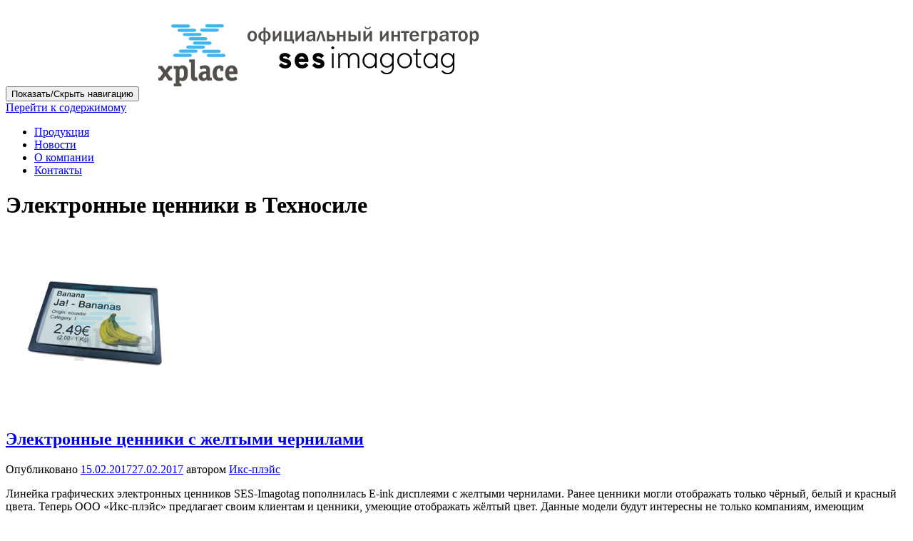

--- FILE ---
content_type: text/html; charset=UTF-8
request_url: http://pricetags.ru/tag/%D1%8D%D0%BB%D0%B5%D0%BA%D1%82%D1%80%D0%BE%D0%BD%D0%BD%D1%8B%D0%B5-%D1%86%D0%B5%D0%BD%D0%BD%D0%B8%D0%BA%D0%B8-%D0%B2-%D1%82%D0%B5%D1%85%D0%BD%D0%BE%D1%81%D0%B8%D0%BB%D0%B5/
body_size: 11333
content:
<!DOCTYPE html>

<html lang="ru-RU">

<head>
<meta charset="UTF-8">
<meta name="viewport" content="width=device-width, initial-scale=1">
<link rel="profile" href="http://gmpg.org/xfn/11">
<link rel="shortcut icon" type="image/x-icon" href="/favicon.ico">
<link rel="pingback" href="http://pricetags.ru/xmlrpc.php">
<link href='https://fonts.googleapis.com/css?family=Ubuntu:400,400italic,700,700italic&subset=latin,cyrillic' rel='stylesheet' type='text/css'>

<!--[if lt IE 9]>
<script src="http://pricetags.ru/wp-content/themes/zerif-lite/js/html5.js"></script>
<link rel="stylesheet" href="http://pricetags.ru/wp-content/themes/zerif-lite/css/ie.css" type="text/css">
<![endif]-->

<title>Электронные ценники в Техносиле &#8212; Электронные ценники SES-imagotag</title>
		<script type="text/javascript">
			window._wpemojiSettings = {"baseUrl":"https:\/\/s.w.org\/images\/core\/emoji\/72x72\/","ext":".png","source":{"concatemoji":"http:\/\/pricetags.ru\/wp-includes\/js\/wp-emoji-release.min.js?ver=4.4.33"}};
			!function(e,n,t){var a;function i(e){var t=n.createElement("canvas"),a=t.getContext&&t.getContext("2d"),i=String.fromCharCode;return!(!a||!a.fillText)&&(a.textBaseline="top",a.font="600 32px Arial","flag"===e?(a.fillText(i(55356,56806,55356,56826),0,0),3e3<t.toDataURL().length):"diversity"===e?(a.fillText(i(55356,57221),0,0),t=a.getImageData(16,16,1,1).data,a.fillText(i(55356,57221,55356,57343),0,0),(t=a.getImageData(16,16,1,1).data)[0],t[1],t[2],t[3],!0):("simple"===e?a.fillText(i(55357,56835),0,0):a.fillText(i(55356,57135),0,0),0!==a.getImageData(16,16,1,1).data[0]))}function o(e){var t=n.createElement("script");t.src=e,t.type="text/javascript",n.getElementsByTagName("head")[0].appendChild(t)}t.supports={simple:i("simple"),flag:i("flag"),unicode8:i("unicode8"),diversity:i("diversity")},t.DOMReady=!1,t.readyCallback=function(){t.DOMReady=!0},t.supports.simple&&t.supports.flag&&t.supports.unicode8&&t.supports.diversity||(a=function(){t.readyCallback()},n.addEventListener?(n.addEventListener("DOMContentLoaded",a,!1),e.addEventListener("load",a,!1)):(e.attachEvent("onload",a),n.attachEvent("onreadystatechange",function(){"complete"===n.readyState&&t.readyCallback()})),(a=t.source||{}).concatemoji?o(a.concatemoji):a.wpemoji&&a.twemoji&&(o(a.twemoji),o(a.wpemoji)))}(window,document,window._wpemojiSettings);
		</script>
		<style type="text/css">
img.wp-smiley,
img.emoji {
	display: inline !important;
	border: none !important;
	box-shadow: none !important;
	height: 1em !important;
	width: 1em !important;
	margin: 0 .07em !important;
	vertical-align: -0.1em !important;
	background: none !important;
	padding: 0 !important;
}
</style>
<link rel='stylesheet' id='zerif_font-css'  href='//fonts.googleapis.com/css?family=Montserrat%3A700&#038;subset=latin%2Clatin-ext' type='text/css' media='all' />
<link rel='stylesheet' id='zerif_font_all-css'  href='//fonts.googleapis.com/css?family=Open+Sans%3A400%2C300%2C300italic%2C400italic%2C600italic%2C600%2C700%2C700italic%2C800%2C800italic&#038;ver=4.4.33' type='text/css' media='all' />
<link rel='stylesheet' id='zerif_bootstrap_style-css'  href='http://pricetags.ru/wp-content/themes/zerif-lite/css/bootstrap.css?ver=4.4.33' type='text/css' media='all' />
<link rel='stylesheet' id='zerif_fontawesome-css'  href='http://pricetags.ru/wp-content/themes/zerif-lite/css/font-awesome.min.css?ver=v1' type='text/css' media='all' />
<link rel='stylesheet' id='zerif_pixeden_style-css'  href='http://pricetags.ru/wp-content/themes/zerif-lite/css/pixeden-icons.css?ver=v1' type='text/css' media='all' />
<link rel='stylesheet' id='zerif_style-css'  href='http://pricetags.ru/wp-content/themes/zerif-lite/style.css?ver=v1' type='text/css' media='all' />
<link rel='stylesheet' id='zerif_responsive_style-css'  href='http://pricetags.ru/wp-content/themes/zerif-lite/css/responsive.css?ver=v1' type='text/css' media='all' />
<link rel='stylesheet' id='msl-main-css'  href='http://pricetags.ru/wp-content/plugins/master-slider/public/assets/css/masterslider.main.css?ver=2.7.1' type='text/css' media='all' />
<link rel='stylesheet' id='msl-custom-css'  href='http://pricetags.ru/wp-content/uploads/master-slider/custom.css?ver=20.9' type='text/css' media='all' />
<link rel='stylesheet' id='fancybox-css'  href='http://pricetags.ru/wp-content/plugins/easy-fancybox/fancybox/jquery.fancybox-1.3.7.min.css?ver=1.5.7' type='text/css' media='screen' />
<script type='text/javascript' src='http://pricetags.ru/wp-includes/js/jquery/jquery.js?ver=1.11.3'></script>
<script type='text/javascript' src='http://pricetags.ru/wp-includes/js/jquery/jquery-migrate.min.js?ver=1.2.1'></script>
<link rel='https://api.w.org/' href='https://pricetags.ru/wp-json/' />
<link rel="EditURI" type="application/rsd+xml" title="RSD" href="https://pricetags.ru/xmlrpc.php?rsd" />
<link rel="wlwmanifest" type="application/wlwmanifest+xml" href="http://pricetags.ru/wp-includes/wlwmanifest.xml" /> 
<meta name="generator" content="WordPress 4.4.33" />
<script>var ms_grabbing_curosr = 'http://pricetags.ru/wp-content/plugins/master-slider/public/assets/css/common/grabbing.cur', ms_grab_curosr = 'http://pricetags.ru/wp-content/plugins/master-slider/public/assets/css/common/grab.cur';</script>
<meta name="generator" content="MasterSlider 2.7.1 - Responsive Touch Image Slider | www.avt.li/msf" />
		<style type="text/css">.recentcomments a{display:inline !important;padding:0 !important;margin:0 !important;}</style>
		<style type="text/css" id="custom-background-css">
body.custom-background { background-image: url('http://pricetags.ru/wp-content/uploads/2016/02/Logotype_img.jpg'); background-repeat: no-repeat; background-position: top left; background-attachment: scroll; }
</style>
<link rel="icon" href="https://pricetags.ru/wp-content/uploads/2016/03/cropped-favicon-32x32.png" sizes="32x32" />
<link rel="icon" href="https://pricetags.ru/wp-content/uploads/2016/03/cropped-favicon-192x192.png" sizes="192x192" />
<link rel="apple-touch-icon-precomposed" href="https://pricetags.ru/wp-content/uploads/2016/03/cropped-favicon-180x180.png" />
<meta name="msapplication-TileImage" content="https://pricetags.ru/wp-content/uploads/2016/03/cropped-favicon-270x270.png" />

<!-- Easy FancyBox 1.5.7 using FancyBox 1.3.7 - RavanH (http://status301.net/wordpress-plugins/easy-fancybox/) -->
<script type="text/javascript">
/* <![CDATA[ */
var fb_timeout = null;
var fb_opts = { 'overlayShow' : true, 'hideOnOverlayClick' : true, 'showCloseButton' : true, 'centerOnScroll' : true, 'enableEscapeButton' : true, 'autoScale' : true };
var easy_fancybox_handler = function(){
	/* IMG */
	var fb_IMG_select = 'a[href*=".jpg"]:not(.nofancybox,.pin-it-button), area[href*=".jpg"]:not(.nofancybox), a[href*=".jpeg"]:not(.nofancybox,.pin-it-button), area[href*=".jpeg"]:not(.nofancybox), a[href*=".png"]:not(.nofancybox,.pin-it-button), area[href*=".png"]:not(.nofancybox)';
	jQuery(fb_IMG_select).addClass('fancybox image').attr('rel', 'gallery');
	jQuery('a.fancybox, area.fancybox, li.fancybox a:not(li.nofancybox a)').fancybox( jQuery.extend({}, fb_opts, { 'transitionIn' : 'elastic', 'easingIn' : 'easeOutBack', 'transitionOut' : 'elastic', 'easingOut' : 'easeInBack', 'opacity' : false, 'hideOnContentClick' : false, 'titleShow' : true, 'titlePosition' : 'over', 'titleFromAlt' : true, 'showNavArrows' : true, 'enableKeyboardNav' : true, 'cyclic' : false }) );
	/* YouTube */
	jQuery('a[href*="youtube.com/watch"]:not(.nofancybox), area[href*="youtube.com/watch"]:not(.nofancybox)').addClass('fancybox-youtube');
	jQuery('a[href*="youtu.be/"]:not(.nofancybox), area[href*="youtu.be/"]:not(.nofancybox)').addClass('fancybox-youtube');
	jQuery('a.fancybox-youtube, area.fancybox-youtube, li.fancybox-youtube a:not(li.nofancybox a)').fancybox( jQuery.extend({}, fb_opts, { 'type' : 'iframe', 'width' : 640, 'height' : 360, 'titleShow' : false, 'titlePosition' : 'float', 'titleFromAlt' : true, 'onStart' : function(selectedArray, selectedIndex, selectedOpts) { selectedOpts.href = selectedArray[selectedIndex].href.replace(new RegExp('youtu.be', 'i'), 'www.youtube.com/embed').replace(new RegExp('watch\\?(.*)v=([a-z0-9\_\-]+)(&amp;|&|\\?)?(.*)', 'i'), 'embed/$2?$1$4'); var splitOn = selectedOpts.href.indexOf('?'); var urlParms = ( splitOn > -1 ) ? selectedOpts.href.substring(splitOn) : ""; selectedOpts.allowfullscreen = ( urlParms.indexOf('fs=0') > -1 ) ? false : true } }) );
	/* Auto-click */ 
	jQuery('#fancybox-auto').trigger('click');
}
/* ]]> */
</script>

	<!--[if lt IE 8]>            
		<style type="text/css">
.fancybox-ie6 #fancybox-close{background:transparent;filter:progid:DXImageTransform.Microsoft.AlphaImageLoader(src="http://pricetags.ru/wp-content/plugins/easy-fancybox/fancybox/fancy_close.png",sizingMethod="scale")}
.fancybox-ie6 #fancybox-left-ico{background:transparent;filter:progid:DXImageTransform.Microsoft.AlphaImageLoader(src="http://pricetags.ru/wp-content/plugins/easy-fancybox/fancybox/fancy_nav_left.png",sizingMethod="scale")}
.fancybox-ie6 #fancybox-right-ico{background:transparent;filter:progid:DXImageTransform.Microsoft.AlphaImageLoader(src="http://pricetags.ru/wp-content/plugins/easy-fancybox/fancybox/fancy_nav_right.png",sizingMethod="scale")}
.fancybox-ie6 #fancybox-title-over{background:transparent;filter:progid:DXImageTransform.Microsoft.AlphaImageLoader(src="http://pricetags.ru/wp-content/plugins/easy-fancybox/fancybox/fancy_title_over.png",sizingMethod="scale");zoom:1}
.fancybox-ie6 #fancybox-title-float-left{background:transparent;filter:progid:DXImageTransform.Microsoft.AlphaImageLoader(src="http://pricetags.ru/wp-content/plugins/easy-fancybox/fancybox/fancy_title_left.png",sizingMethod="scale")}
.fancybox-ie6 #fancybox-title-float-main{background:transparent;filter:progid:DXImageTransform.Microsoft.AlphaImageLoader(src="http://pricetags.ru/wp-content/plugins/easy-fancybox/fancybox/fancy_title_main.png",sizingMethod="scale")}
.fancybox-ie6 #fancybox-title-float-right{background:transparent;filter:progid:DXImageTransform.Microsoft.AlphaImageLoader(src="http://pricetags.ru/wp-content/plugins/easy-fancybox/fancybox/fancy_title_right.png",sizingMethod="scale")}
.fancybox-ie6 #fancybox-bg-w,.fancybox-ie6 #fancybox-bg-e,.fancybox-ie6 #fancybox-left,.fancybox-ie6 #fancybox-right,#fancybox-hide-sel-frame{height:expression(this.parentNode.clientHeight+"px")}
#fancybox-loading.fancybox-ie6{position:absolute;margin-top:0;top:expression((-20+(document.documentElement.clientHeight ? document.documentElement.clientHeight/2 : document.body.clientHeight/2)+(ignoreMe=document.documentElement.scrollTop ? document.documentElement.scrollTop : document.body.scrollTop))+"px")}
#fancybox-loading.fancybox-ie6 div{background:transparent;filter:progid:DXImageTransform.Microsoft.AlphaImageLoader(src="http://pricetags.ru/wp-content/plugins/easy-fancybox/fancybox/fancy_loading.png", sizingMethod="scale")}
.fancybox-ie #fancybox-bg-n{filter:progid:DXImageTransform.Microsoft.AlphaImageLoader(src="http://pricetags.ru/wp-content/plugins/easy-fancybox/fancybox/fancy_shadow_n.png",sizingMethod="scale")}
.fancybox-ie #fancybox-bg-ne{filter:progid:DXImageTransform.Microsoft.AlphaImageLoader(src="http://pricetags.ru/wp-content/plugins/easy-fancybox/fancybox/fancy_shadow_ne.png",sizingMethod="scale")}
.fancybox-ie #fancybox-bg-e{filter:progid:DXImageTransform.Microsoft.AlphaImageLoader(src="http://pricetags.ru/wp-content/plugins/easy-fancybox/fancybox/fancy_shadow_e.png",sizingMethod="scale")}
.fancybox-ie #fancybox-bg-se{filter:progid:DXImageTransform.Microsoft.AlphaImageLoader(src="http://pricetags.ru/wp-content/plugins/easy-fancybox/fancybox/fancy_shadow_se.png",sizingMethod="scale")}
.fancybox-ie #fancybox-bg-s{filter:progid:DXImageTransform.Microsoft.AlphaImageLoader(src="http://pricetags.ru/wp-content/plugins/easy-fancybox/fancybox/fancy_shadow_s.png",sizingMethod="scale")}
.fancybox-ie #fancybox-bg-sw{filter:progid:DXImageTransform.Microsoft.AlphaImageLoader(src="http://pricetags.ru/wp-content/plugins/easy-fancybox/fancybox/fancy_shadow_sw.png",sizingMethod="scale")}
.fancybox-ie #fancybox-bg-w{filter:progid:DXImageTransform.Microsoft.AlphaImageLoader(src="http://pricetags.ru/wp-content/plugins/easy-fancybox/fancybox/fancy_shadow_w.png",sizingMethod="scale")}
.fancybox-ie #fancybox-bg-nw{filter:progid:DXImageTransform.Microsoft.AlphaImageLoader(src="http://pricetags.ru/wp-content/plugins/easy-fancybox/fancybox/fancy_shadow_nw.png",sizingMethod="scale")}
		</style>
	<![endif]-->

	<!--[if IE 8]>            
		<style type="text/css">
.fancybox-ie #fancybox-bg-n{-ms-filter:'progid:DXImageTransform.Microsoft.AlphaImageLoader(src="http://pricetags.ru/wp-content/plugins/easy-fancybox/fancybox/fancy_shadow_n.png",sizingMethod="scale")'}
.fancybox-ie #fancybox-bg-ne{-ms-filter:'progid:DXImageTransform.Microsoft.AlphaImageLoader(src="http://pricetags.ru/wp-content/plugins/easy-fancybox/fancybox/fancy_shadow_ne.png",sizingMethod="scale")'}
.fancybox-ie #fancybox-bg-e{-ms-filter:'progid:DXImageTransform.Microsoft.AlphaImageLoader(src="http://pricetags.ru/wp-content/plugins/easy-fancybox/fancybox/fancy_shadow_e.png",sizingMethod="scale")'}
.fancybox-ie #fancybox-bg-se{-ms-filter:'progid:DXImageTransform.Microsoft.AlphaImageLoader(src="http://pricetags.ru/wp-content/plugins/easy-fancybox/fancybox/fancy_shadow_se.png",sizingMethod="scale")'}
.fancybox-ie #fancybox-bg-s{-ms-filter:'progid:DXImageTransform.Microsoft.AlphaImageLoader(src="http://pricetags.ru/wp-content/plugins/easy-fancybox/fancybox/fancy_shadow_s.png",sizingMethod="scale")'}
.fancybox-ie #fancybox-bg-sw{-ms-filter:'progid:DXImageTransform.Microsoft.AlphaImageLoader(src="http://pricetags.ru/wp-content/plugins/easy-fancybox/fancybox/fancy_shadow_sw.png",sizingMethod="scale")'}
.fancybox-ie #fancybox-bg-w{-ms-filter:'progid:DXImageTransform.Microsoft.AlphaImageLoader(src="http://pricetags.ru/wp-content/plugins/easy-fancybox/fancybox/fancy_shadow_w.png",sizingMethod="scale")'}
.fancybox-ie #fancybox-bg-nw{-ms-filter:'progid:DXImageTransform.Microsoft.AlphaImageLoader(src="http://pricetags.ru/wp-content/plugins/easy-fancybox/fancybox/fancy_shadow_nw.png",sizingMethod="scale")'}
		</style>
	<![endif]-->
<meta name="Keywords" content="Электронный ценник, электронные ценники, электронные ценники в техносиле, электронные ценники в медиа-маркте, цена, стоимость, продажа, купить, Техносила, SES, SES-imagotag, imagotag, esl, electronic label, xplace, электронные ценники в Ашане, электронные ценники в Метро, электронные ценники в Перекрестке, электронные ценники в Пятерочке, электронные ценники в Магните, электронные ценники в Верном, электронные ценники в М видео, электронные ценники в Эльдорадо, электронные ценники как они работают"/>
<link rel="alternate" hreflang="ru" href="http://pricetags.ru/" />
<meta name="yandex-verification" content="6ea9a25cba98c67c">
	<!-- Yandex.Metrika counter --> 
	<script type="text/javascript"> (function (d, w, c) { (w[c] = w[c] || []).push(function() { try { w.yaCounter35685250 = new Ya.Metrika2({ id:35685250, clickmap:true, trackLinks:true, accurateTrackBounce:true, webvisor:true }); } catch(e) { } }); var n = d.getElementsByTagName("script")[0], s = d.createElement("script"), f = function () { n.parentNode.insertBefore(s, n); }; s.type = "text/javascript"; s.async = true; s.src = "https://mc.yandex.ru/metrika/tag.js"; if (w.opera == "[object Opera]") { d.addEventListener("DOMContentLoaded", f, false); } else { f(); } })(document, window, "yandex_metrika_callbacks2"); </script> <noscript><div><img src="https://mc.yandex.ru/watch/35685250" style="position:absolute; left:-9999px;" alt="" /></div></noscript> 
	<!-- /Yandex.Metrika counter -->
	<!-- Google Analytics -->
	<script>
	  (function(i,s,o,g,r,a,m){i['GoogleAnalyticsObject']=r;i[r]=i[r]||function(){
	  (i[r].q=i[r].q||[]).push(arguments)},i[r].l=1*new Date();a=s.createElement(o),
	  m=s.getElementsByTagName(o)[0];a.async=1;a.src=g;m.parentNode.insertBefore(a,m)
	  })(window,document,'script','//www.google-analytics.com/analytics.js','ga');

	  ga('create', 'UA-74344423-1', 'auto');
	  ga('send', 'pageview');

	</script>
	<!-- /Google Analytics -->
	
	<!-- Rating@Mail.ru counter -->
	<script type="text/javascript">
	var _tmr = window._tmr || (window._tmr = []);
	_tmr.push({id: "2750867", type: "pageView", start: (new Date()).getTime()});
	(function (d, w, id) {
	  if (d.getElementById(id)) return;
	  var ts = d.createElement("script"); ts.type = "text/javascript"; ts.async = true; ts.id = id;
	  ts.src = (d.location.protocol == "https:" ? "https:" : "http:") + "//top-fwz1.mail.ru/js/code.js";
	  var f = function () {var s = d.getElementsByTagName("script")[0]; s.parentNode.insertBefore(ts, s);};
	  if (w.opera == "[object Opera]") { d.addEventListener("DOMContentLoaded", f, false); } else { f(); }
	})(document, window, "topmailru-code");
	</script>
	<!-- //Rating@Mail.ru counter -->
	
	<!-- Rambler -->
	<script type="text/javascript">
		var _top100q = _top100q || [];
		_top100q.push(['setAccount', '4410438']);
		_top100q.push(['trackPageviewByLogo', document.getElementById('Rambler-counter')]);

		(function(){
		  var pa = document.createElement("script"); 
		  pa.type = "text/javascript"; 
		  pa.async = true;
		  pa.src = ("https:" == document.location.protocol ? "https:" : "http:") + "//st.top100.ru/top100/top100.js";
		  var s = document.getElementsByTagName("script")[0]; 
		  s.parentNode.insertBefore(pa, s);
		})();
	</script>
	<!-- /Rambler -->
</head>


	<body class="archive tag tag-57 _masterslider _ms_version_2.7.1" >



<div id="mobilebgfix">
	<div class="mobile-bg-fix-img-wrap">
		<div class="mobile-bg-fix-img"></div>
	</div>
	<div class="mobile-bg-fix-whole-site">


<header id="home" class="header">

	<div id="main-nav" class="navbar navbar-inverse bs-docs-nav" role="banner">

		<div class="container">

			<div class="navbar-header responsive-logo">
			
			<!--	<div style="width:50%; float:right; z-index: 200; position:relative;"> -->

				<button class="navbar-toggle collapsed" type="button" data-toggle="collapse" data-target=".bs-navbar-collapse">

				<span class="sr-only">Показать/Скрыть навигацию</span>

				<span class="icon-bar"></span>

				<span class="icon-bar"></span>

				<span class="icon-bar"></span>

				</button>
			<!--	</div> -->
			<!--	<div style="width:93%; position: absolute; z-index: 1; float:left;"> -->
				<a href="https://pricetags.ru/" class="navbar-brand" style="border-width: 0;border-style: none;"><img src="http://pricetags.ru/wp-content/uploads/2016/03/logo.png" alt="Электронные ценники SES-imagotag"></a>			<!--	</div> -->
			</div>

			<!--
			<nav class="navbar-collapse bs-navbar-collapse collapse" role="navigation"   id="site-navigation">
				<a class="screen-reader-text skip-link" href="#content">Перейти к содержимому</a>
				<ul class="nav navbar-nav navbar-right responsive-nav main-nav-list"><li class="page_item page-item-1238 page_item_has_children"><a href="https://pricetags.ru/product/">Продукция SES-imagotag</a></li>
<li class="page_item page-item-2"><a href="https://pricetags.ru/contacts/">Контакты</a></li>
</ul>			</nav>
			
			Only contacts -->
			<nav class="navbar-collapse bs-navbar-collapse collapse" role="navigation" id="site-navigation">
				<a class="screen-reader-text skip-link" href="#content">Перейти к содержимому</a>
				<ul class="nav navbar-nav navbar-right responsive-nav main-nav-list">
					<li class="page_item page-item-1"><a href="/product/">Продукция</a><!--
						<ul>
							<li class="page_item page-item-1-1"><a href="/Elektronnyyetsenniki">Электронные ценники</a>
							<li class="page_item page-item-1-2"><a href="/Infrastruktura">Инфраструктура</a>
							<li class="page_item page-item-1-2"><a href="/Aksessuary">Аксессуары</a>
						</ul>-->
					</li>
					<li class="page_item page-item-2"><a href="/category/news">Новости</a></li>
					<li class="page_item page-item-3"><a href="/#aboutus">О компании</a></li>
					<li class="page_item page-item-4"><a href="/contacts/">Контакты</a></li>
				</ul>			
			</nav>

		</div>

	</div>
	
	<!-- / END TOP BAR -->
<div class="clear"></div>
</header> <!-- / END HOME SECTION  -->
<div id="content" class="site-content">
<div class="container">
<div class="content-left-wrap col-md-9">
	<div id="primary" class="content-area">
		<main id="main" class="site-main" role="main">
		
			<header class="page-header">
				<h1 class="page-title">
					Электронные ценники в Техносиле
				</h1>
				
			</header><!-- .page-header -->
			<article id="post-1793" class="post-1793 post type-post status-publish format-standard has-post-thumbnail hentry category-news tag-imagotag tag-media-markt tag-metro-cc tag-ses tag-ses-imagotag tag-xplace tag-6 tag-19 tag-42 tag-11 tag-22 tag-43 tag-12 tag-15 tag-13 tag-2 tag---ses tag----spar tag----x5 tag-69 tag-66 tag-65 tag-73 tag-67 tag-74 tag-72 tag-63 tag-57 tag-47 tag-45 tag-48 tag-46">

	
		
		<div class="post-img-wrap">

			 	<a href="https://pricetags.ru/%d0%b6%d0%b5%d0%bb%d1%82%d1%8b%d0%b5-%d1%8d%d0%bb%d0%b5%d0%ba%d1%82%d1%80%d0%be%d0%bd%d0%bd%d1%8b%d0%b5-%d1%86%d0%b5%d0%bd%d0%bd%d0%b8%d0%ba%d0%b8/" title="Электронные ценники с желтыми чернилами" >

				<img width="250" height="250" src="https://pricetags.ru/wp-content/uploads/2017/02/logo_yellow_pricetags-250x250.jpg" class="attachment-post-thumbnail size-post-thumbnail wp-post-image" alt="Икс-плэйс предлагает своим клиентам электронные ценники, умеющие отображать жёлтый цвет." srcset="https://pricetags.ru/wp-content/uploads/2017/02/logo_yellow_pricetags-150x150.jpg 150w, https://pricetags.ru/wp-content/uploads/2017/02/logo_yellow_pricetags-250x250.jpg 250w, https://pricetags.ru/wp-content/uploads/2017/02/logo_yellow_pricetags.jpg 300w, https://pricetags.ru/wp-content/uploads/2017/02/logo_yellow_pricetags-174x174.jpg 174w" sizes="(max-width: 250px) 100vw, 250px" />
				</a>

		</div>

		<div class="listpost-content-wrap">

		
	
	<div class="list-post-top">

	<header class="entry-header">

		<h1 class="entry-title"><a href="https://pricetags.ru/%d0%b6%d0%b5%d0%bb%d1%82%d1%8b%d0%b5-%d1%8d%d0%bb%d0%b5%d0%ba%d1%82%d1%80%d0%be%d0%bd%d0%bd%d1%8b%d0%b5-%d1%86%d0%b5%d0%bd%d0%bd%d0%b8%d0%ba%d0%b8/" rel="bookmark">Электронные ценники с желтыми чернилами</a></h1>

		
		<div class="entry-meta">

			<span class="posted-on">Опубликовано <a href="https://pricetags.ru/%d0%b6%d0%b5%d0%bb%d1%82%d1%8b%d0%b5-%d1%8d%d0%bb%d0%b5%d0%ba%d1%82%d1%80%d0%be%d0%bd%d0%bd%d1%8b%d0%b5-%d1%86%d0%b5%d0%bd%d0%bd%d0%b8%d0%ba%d0%b8/" rel="bookmark"><time class="entry-date published" datetime="2017-02-15T12:49:01+00:00">15.02.2017</time><time class="updated" datetime="2017-02-27T15:44:13+00:00">27.02.2017</time></a></span><span class="byline"> автором <span class="author vcard"><a class="url fn n" href="https://pricetags.ru/author/mahanov/">Икс-плэйс</a></span></span>
		</div><!-- .entry-meta -->

		
	</header><!-- .entry-header -->

	
	<div class="entry-content">

		<p>Линейка графических электронных ценников SES-Imagotag пополнилась E-ink дисплеями с желтыми чернилами. Ранее ценники могли отображать только чёрный, белый и красный цвета. Теперь ООО &#171;Икс-плэйс&#187; предлагает своим клиентам и ценники, умеющие отображать жёлтый цвет. Данные модели будут интересны не только компаниям, имеющим соответствующий цвет в brandbook, но и для выделения акционных ценников на полках магазинов.</p>

	<footer class="entry-footer">

		
			
			<span class="cat-links">

				Опубликовано в рубрике <a href="https://pricetags.ru/category/news/" rel="category tag">Новости</a>
			</span>

			
			
			<span class="tags-links">

				Метки: <a href="https://pricetags.ru/tag/imagotag/" rel="tag">imagotag</a>, <a href="https://pricetags.ru/tag/media-markt/" rel="tag">Media Markt</a>, <a href="https://pricetags.ru/tag/metro-cc/" rel="tag">Metro C&amp;C</a>, <a href="https://pricetags.ru/tag/ses/" rel="tag">SES</a>, <a href="https://pricetags.ru/tag/ses-imagotag/" rel="tag">SES-imagotag</a>, <a href="https://pricetags.ru/tag/xplace/" rel="tag">xplace</a>, <a href="https://pricetags.ru/tag/%d0%b8%d0%ba%d1%81-%d0%bf%d0%bb%d1%8d%d0%b9%d1%81/" rel="tag">Икс-плэйс</a>, <a href="https://pricetags.ru/tag/%d0%b8%d0%bd%d1%82%d0%b5%d0%b3%d1%80%d0%b0%d1%86%d0%b8%d1%8f/" rel="tag">Интеграция</a>, <a href="https://pricetags.ru/tag/%d0%ba%d1%83%d0%bf%d0%b8%d1%82%d1%8c/" rel="tag">Купить</a>, <a href="https://pricetags.ru/tag/%d0%bc%d0%b5%d0%b4%d0%b8%d0%b0-%d0%bc%d0%b0%d1%80%d0%ba%d1%82/" rel="tag">Медиа Маркт</a>, <a href="https://pricetags.ru/tag/%d0%bc%d0%be%d1%81%d0%ba%d0%b2%d0%b0/" rel="tag">Москва</a>, <a href="https://pricetags.ru/tag/%d1%81%d1%82%d0%be%d0%b8%d0%bc%d0%be%d1%81%d1%82%d1%8c/" rel="tag">Стоимость</a>, <a href="https://pricetags.ru/tag/%d1%86%d0%b5%d0%bd%d0%bd%d0%b8%d0%ba%d0%b8/" rel="tag">Ценники</a>, <a href="https://pricetags.ru/tag/%d1%86%d0%b5%d0%bd%d0%bd%d0%b8%d0%ba%d0%b8-%d0%b2-%d0%bc%d0%b0%d0%b3%d0%b0%d0%b7%d0%b8%d0%bd%d0%b0%d1%85/" rel="tag">ценники в магазинах</a>, <a href="https://pricetags.ru/tag/%d1%8d%d0%bb%d0%b5%d0%ba%d1%82%d1%80%d0%be%d0%bd%d0%bd%d1%8b%d0%b5/" rel="tag">электронные</a>, <a href="https://pricetags.ru/tag/%d1%8d%d0%bb%d0%b5%d0%ba%d1%82%d1%80%d0%be%d0%bd%d0%bd%d1%8b%d0%b5-%d1%86%d0%b5%d0%bd%d0%bd%d0%b8%d0%ba%d0%b8/" rel="tag">электронные ценники</a>, <a href="https://pricetags.ru/tag/%d1%8d%d0%bb%d0%b5%d0%ba%d1%82%d1%80%d0%be%d0%bd%d0%bd%d1%8b%d0%b5-%d1%86%d0%b5%d0%bd%d0%bd%d0%b8%d0%ba%d0%b8-ses/" rel="tag">электронные ценники ses</a>, <a href="https://pricetags.ru/tag/%d1%8d%d0%bb%d0%b5%d0%ba%d1%82%d1%80%d0%be%d0%bd%d0%bd%d1%8b%d0%b5-%d1%86%d0%b5%d0%bd%d0%bd%d0%b8%d0%ba%d0%b8-%d0%b2-spar/" rel="tag">Электронные ценники в SPAR</a>, <a href="https://pricetags.ru/tag/%d1%8d%d0%bb%d0%b5%d0%ba%d1%82%d1%80%d0%be%d0%bd%d0%bd%d1%8b%d0%b5-%d1%86%d0%b5%d0%bd%d0%bd%d0%b8%d0%ba%d0%b8-%d0%b2-x5/" rel="tag">Электронные ценники в X5</a>, <a href="https://pricetags.ru/tag/%d1%8d%d0%bb%d0%b5%d0%ba%d1%82%d1%80%d0%be%d0%bd%d0%bd%d1%8b%d0%b5-%d1%86%d0%b5%d0%bd%d0%bd%d0%b8%d0%ba%d0%b8-%d0%b2-%d0%b0%d0%b7%d1%83%d0%b1%d0%ba%d0%b5-%d0%b2%d0%ba%d1%83%d1%81%d0%b0/" rel="tag">Электронные ценники в Азубке Вкуса</a>, <a href="https://pricetags.ru/tag/%d1%8d%d0%bb%d0%b5%d0%ba%d1%82%d1%80%d0%be%d0%bd%d0%bd%d1%8b%d0%b5-%d1%86%d0%b5%d0%bd%d0%bd%d0%b8%d0%ba%d0%b8-%d0%b2-%d0%b0%d1%88%d0%b0%d0%bd%d0%b5/" rel="tag">Электронные ценники в Ашане</a>, <a href="https://pricetags.ru/tag/%d1%8d%d0%bb%d0%b5%d0%ba%d1%82%d1%80%d0%be%d0%bd%d0%bd%d1%8b%d0%b5-%d1%86%d0%b5%d0%bd%d0%bd%d0%b8%d0%ba%d0%b8-%d0%b2-%d0%b2%d0%b5%d1%80%d0%bd%d0%be%d0%bc/" rel="tag">Электронные ценники в Верном</a>, <a href="https://pricetags.ru/tag/%d1%8d%d0%bb%d0%b5%d0%ba%d1%82%d1%80%d0%be%d0%bd%d0%bd%d1%8b%d0%b5-%d1%86%d0%b5%d0%bd%d0%bd%d0%b8%d0%ba%d0%b8-%d0%b2-%d0%b3%d0%bb%d0%be%d0%b1%d1%83%d1%81%d0%b5/" rel="tag">Электронные ценники в Глобусе</a>, <a href="https://pricetags.ru/tag/%d1%8d%d0%bb%d0%b5%d0%ba%d1%82%d1%80%d0%be%d0%bd%d0%bd%d1%8b%d0%b5-%d1%86%d0%b5%d0%bd%d0%bd%d0%b8%d0%ba%d0%b8-%d0%b2-%d0%ba%d0%b0%d1%80%d1%83%d1%81%d0%b5%d0%bb%d0%b8/" rel="tag">Электронные ценники в Карусели</a>, <a href="https://pricetags.ru/tag/%d1%8d%d0%bb%d0%b5%d0%ba%d1%82%d1%80%d0%be%d0%bd%d0%bd%d1%8b%d0%b5-%d1%86%d0%b5%d0%bd%d0%bd%d0%b8%d0%ba%d0%b8-%d0%b2-%d0%bc%d0%b5%d1%82%d1%80%d0%be/" rel="tag">Электронные ценники в Метро</a>, <a href="https://pricetags.ru/tag/%d1%8d%d0%bb%d0%b5%d0%ba%d1%82%d1%80%d0%be%d0%bd%d0%bd%d1%8b%d0%b5-%d1%86%d0%b5%d0%bd%d0%bd%d0%b8%d0%ba%d0%b8-%d0%b2-%d0%bf%d0%b5%d1%80%d0%b5%d0%ba%d1%80%d0%b5%d1%81%d1%82%d0%ba%d0%b5/" rel="tag">Электронные ценники в Перекрестке</a>, <a href="https://pricetags.ru/tag/%d1%8d%d0%bb%d0%b5%d0%ba%d1%82%d1%80%d0%be%d0%bd%d0%bd%d1%8b%d0%b5-%d1%86%d0%b5%d0%bd%d0%bd%d0%b8%d0%ba%d0%b8-%d0%b2-%d0%bf%d1%8f%d1%82%d0%b5%d1%80%d0%be%d1%87%d0%ba%d0%b5/" rel="tag">Электронные ценники в Пятерочке</a>, <a href="https://pricetags.ru/tag/%d1%8d%d0%bb%d0%b5%d0%ba%d1%82%d1%80%d0%be%d0%bd%d0%bd%d1%8b%d0%b5-%d1%86%d0%b5%d0%bd%d0%bd%d0%b8%d0%ba%d0%b8-%d0%b2-%d1%82%d0%b5%d1%85%d0%bd%d0%be%d1%81%d0%b8%d0%bb%d0%b5/" rel="tag">Электронные ценники в Техносиле</a>, <a href="https://pricetags.ru/tag/%d1%8d%d0%bb%d0%b5%d0%ba%d1%82%d1%80%d0%be%d0%bd%d0%bd%d1%8b%d0%b5-%d1%86%d0%b5%d0%bd%d0%bd%d0%b8%d0%ba%d0%b8-%d0%b4%d0%bb%d1%8f-%d0%bc%d0%b0%d0%b3%d0%b0%d0%b7%d0%b8%d0%bd%d0%be%d0%b2/" rel="tag">электронные ценники для магазинов</a>, <a href="https://pricetags.ru/tag/%d1%8d%d0%bb%d0%b5%d0%ba%d1%82%d1%80%d0%be%d0%bd%d0%bd%d1%8b%d0%b5-%d1%86%d0%b5%d0%bd%d0%bd%d0%b8%d0%ba%d0%b8-%d0%ba%d1%83%d0%bf%d0%b8%d1%82%d1%8c/" rel="tag">электронные ценники купить</a>, <a href="https://pricetags.ru/tag/%d1%8d%d0%bb%d0%b5%d0%ba%d1%82%d1%80%d0%be%d0%bd%d0%bd%d1%8b%d0%b5-%d1%86%d0%b5%d0%bd%d0%bd%d0%b8%d0%ba%d0%b8-%d1%81%d1%82%d0%be%d0%b8%d0%bc%d0%be%d1%81%d1%82%d1%8c/" rel="tag">электронные ценники стоимость</a>, <a href="https://pricetags.ru/tag/%d1%8d%d0%bb%d0%b5%d0%ba%d1%82%d1%80%d0%be%d0%bd%d0%bd%d1%8b%d0%b9-%d1%86%d0%b5%d0%bd%d0%bd%d0%b8%d0%ba-%d1%86%d0%b5%d0%bd%d0%b0/" rel="tag">электронный ценник цена</a>
			</span>

			
		
				
		
	</footer><!-- .entry-footer -->

	</div><!-- .entry-content --><!-- .entry-summary -->

	</div><!-- .list-post-top -->

</div><!-- .listpost-content-wrap -->

</article><!-- #post-## --><article id="post-1741" class="post-1741 post type-post status-publish format-standard has-post-thumbnail hentry category-news tag-imagotag tag-notes tag-ses tag-ses-imagotag tag-smarts tag-tact tag-xplace tag-58 tag-6 tag-19 tag-42 tag-22 tag-56 tag-44 tag-12 tag-15 tag-2 tag---ses tag-57 tag-47 tag-45 tag-48 tag-46">

	
		
		<div class="post-img-wrap">

			 	<a href="https://pricetags.ru/%d1%8d%d0%bb%d0%b5%d0%ba%d1%82%d1%80%d0%be%d0%bd%d0%bd%d1%8b%d0%b5-%d1%86%d0%b5%d0%bd%d0%bd%d0%b8%d0%ba%d0%b5-%d0%b2-%d1%82%d0%b5%d1%85%d0%bd%d0%be%d1%81%d0%b8%d0%bb%d0%b5-smolensk/" title="Компания xplace (Икс-плэйс) успешно внедрила электронные ценники в Техносиле в Смоленске" >

				<img width="250" height="250" src="https://pricetags.ru/wp-content/uploads/2016/10/logo_электронные_ценники_в_Техносиле_Смоленск.jpg" class="attachment-post-thumbnail size-post-thumbnail wp-post-image" alt="Электронные ценники в Техносиле в Смоленске" srcset="https://pricetags.ru/wp-content/uploads/2016/10/logo_электронные_ценники_в_Техносиле_Смоленск-150x150.jpg 150w, https://pricetags.ru/wp-content/uploads/2016/10/logo_электронные_ценники_в_Техносиле_Смоленск-174x174.jpg 174w, https://pricetags.ru/wp-content/uploads/2016/10/logo_электронные_ценники_в_Техносиле_Смоленск.jpg 250w" sizes="(max-width: 250px) 100vw, 250px" />
				</a>

		</div>

		<div class="listpost-content-wrap">

		
	
	<div class="list-post-top">

	<header class="entry-header">

		<h1 class="entry-title"><a href="https://pricetags.ru/%d1%8d%d0%bb%d0%b5%d0%ba%d1%82%d1%80%d0%be%d0%bd%d0%bd%d1%8b%d0%b5-%d1%86%d0%b5%d0%bd%d0%bd%d0%b8%d0%ba%d0%b5-%d0%b2-%d1%82%d0%b5%d1%85%d0%bd%d0%be%d1%81%d0%b8%d0%bb%d0%b5-smolensk/" rel="bookmark">Компания xplace (Икс-плэйс) успешно внедрила электронные ценники в Техносиле в Смоленске</a></h1>

		
		<div class="entry-meta">

			<span class="posted-on">Опубликовано <a href="https://pricetags.ru/%d1%8d%d0%bb%d0%b5%d0%ba%d1%82%d1%80%d0%be%d0%bd%d0%bd%d1%8b%d0%b5-%d1%86%d0%b5%d0%bd%d0%bd%d0%b8%d0%ba%d0%b5-%d0%b2-%d1%82%d0%b5%d1%85%d0%bd%d0%be%d1%81%d0%b8%d0%bb%d0%b5-smolensk/" rel="bookmark"><time class="entry-date published" datetime="2016-10-27T12:37:56+00:00">27.10.2016</time><time class="updated" datetime="2017-02-28T18:12:31+00:00">28.02.2017</time></a></span><span class="byline"> автором <span class="author vcard"><a class="url fn n" href="https://pricetags.ru/author/mahanov/">Икс-плэйс</a></span></span>
		</div><!-- .entry-meta -->

		
	</header><!-- .entry-header -->

	
	<div class="entry-content">

		<p>В октябре после реконструкции открылся еще один магазин Техносила в обновленном формате, который отличается от старого формата не только в организации торгового пространства, но автоматизацией бизнес процессов, в том числе автоматизации индикации цен. В магазине обычные бумажные ценники заменили на электронные производства австрийской компании SES-imagotag с технологией e-ink (электронные чернила). Для ТВ отдела и отделов<a href="https://pricetags.ru/%d1%8d%d0%bb%d0%b5%d0%ba%d1%82%d1%80%d0%be%d0%bd%d0%bd%d1%8b%d0%b5-%d1%86%d0%b5%d0%bd%d0%bd%d0%b8%d0%ba%d0%b5-%d0%b2-%d1%82%d0%b5%d1%85%d0%bd%d0%be%d1%81%d0%b8%d0%bb%d0%b5-smolensk/">[&#8230;]</a></p>

	<footer class="entry-footer">

		
			
			<span class="cat-links">

				Опубликовано в рубрике <a href="https://pricetags.ru/category/news/" rel="category tag">Новости</a>
			</span>

			
			
			<span class="tags-links">

				Метки: <a href="https://pricetags.ru/tag/imagotag/" rel="tag">imagotag</a>, <a href="https://pricetags.ru/tag/notes/" rel="tag">NoTeS</a>, <a href="https://pricetags.ru/tag/ses/" rel="tag">SES</a>, <a href="https://pricetags.ru/tag/ses-imagotag/" rel="tag">SES-imagotag</a>, <a href="https://pricetags.ru/tag/smarts/" rel="tag">SmarTS</a>, <a href="https://pricetags.ru/tag/tact/" rel="tag">TaCT</a>, <a href="https://pricetags.ru/tag/xplace/" rel="tag">xplace</a>, <a href="https://pricetags.ru/tag/%d0%b2%d0%b8%d0%b4%d0%b5%d0%be%d1%86%d0%b5%d0%bd%d0%bd%d0%b8%d0%ba%d0%b8-%d0%b2-%d1%82%d0%b5%d1%85%d0%bd%d0%be%d1%81%d0%b8%d0%bb%d0%b5/" rel="tag">Видеоценники в Техносиле</a>, <a href="https://pricetags.ru/tag/%d0%b8%d0%ba%d1%81-%d0%bf%d0%bb%d1%8d%d0%b9%d1%81/" rel="tag">Икс-плэйс</a>, <a href="https://pricetags.ru/tag/%d0%b8%d0%bd%d1%82%d0%b5%d0%b3%d1%80%d0%b0%d1%86%d0%b8%d1%8f/" rel="tag">Интеграция</a>, <a href="https://pricetags.ru/tag/%d0%ba%d1%83%d0%bf%d0%b8%d1%82%d1%8c/" rel="tag">Купить</a>, <a href="https://pricetags.ru/tag/%d0%bc%d0%be%d1%81%d0%ba%d0%b2%d0%b0/" rel="tag">Москва</a>, <a href="https://pricetags.ru/tag/%d1%82%d0%b5%d1%85%d0%bd%d0%be%d1%81%d0%b8%d0%bb%d0%b0/" rel="tag">Техносила</a>, <a href="https://pricetags.ru/tag/%d1%86%d0%b5%d0%bd%d0%b0/" rel="tag">цена</a>, <a href="https://pricetags.ru/tag/%d1%86%d0%b5%d0%bd%d0%bd%d0%b8%d0%ba%d0%b8/" rel="tag">Ценники</a>, <a href="https://pricetags.ru/tag/%d1%86%d0%b5%d0%bd%d0%bd%d0%b8%d0%ba%d0%b8-%d0%b2-%d0%bc%d0%b0%d0%b3%d0%b0%d0%b7%d0%b8%d0%bd%d0%b0%d1%85/" rel="tag">ценники в магазинах</a>, <a href="https://pricetags.ru/tag/%d1%8d%d0%bb%d0%b5%d0%ba%d1%82%d1%80%d0%be%d0%bd%d0%bd%d1%8b%d0%b5-%d1%86%d0%b5%d0%bd%d0%bd%d0%b8%d0%ba%d0%b8/" rel="tag">электронные ценники</a>, <a href="https://pricetags.ru/tag/%d1%8d%d0%bb%d0%b5%d0%ba%d1%82%d1%80%d0%be%d0%bd%d0%bd%d1%8b%d0%b5-%d1%86%d0%b5%d0%bd%d0%bd%d0%b8%d0%ba%d0%b8-ses/" rel="tag">электронные ценники ses</a>, <a href="https://pricetags.ru/tag/%d1%8d%d0%bb%d0%b5%d0%ba%d1%82%d1%80%d0%be%d0%bd%d0%bd%d1%8b%d0%b5-%d1%86%d0%b5%d0%bd%d0%bd%d0%b8%d0%ba%d0%b8-%d0%b2-%d1%82%d0%b5%d1%85%d0%bd%d0%be%d1%81%d0%b8%d0%bb%d0%b5/" rel="tag">Электронные ценники в Техносиле</a>, <a href="https://pricetags.ru/tag/%d1%8d%d0%bb%d0%b5%d0%ba%d1%82%d1%80%d0%be%d0%bd%d0%bd%d1%8b%d0%b5-%d1%86%d0%b5%d0%bd%d0%bd%d0%b8%d0%ba%d0%b8-%d0%b4%d0%bb%d1%8f-%d0%bc%d0%b0%d0%b3%d0%b0%d0%b7%d0%b8%d0%bd%d0%be%d0%b2/" rel="tag">электронные ценники для магазинов</a>, <a href="https://pricetags.ru/tag/%d1%8d%d0%bb%d0%b5%d0%ba%d1%82%d1%80%d0%be%d0%bd%d0%bd%d1%8b%d0%b5-%d1%86%d0%b5%d0%bd%d0%bd%d0%b8%d0%ba%d0%b8-%d0%ba%d1%83%d0%bf%d0%b8%d1%82%d1%8c/" rel="tag">электронные ценники купить</a>, <a href="https://pricetags.ru/tag/%d1%8d%d0%bb%d0%b5%d0%ba%d1%82%d1%80%d0%be%d0%bd%d0%bd%d1%8b%d0%b5-%d1%86%d0%b5%d0%bd%d0%bd%d0%b8%d0%ba%d0%b8-%d1%81%d1%82%d0%be%d0%b8%d0%bc%d0%be%d1%81%d1%82%d1%8c/" rel="tag">электронные ценники стоимость</a>, <a href="https://pricetags.ru/tag/%d1%8d%d0%bb%d0%b5%d0%ba%d1%82%d1%80%d0%be%d0%bd%d0%bd%d1%8b%d0%b9-%d1%86%d0%b5%d0%bd%d0%bd%d0%b8%d0%ba-%d1%86%d0%b5%d0%bd%d0%b0/" rel="tag">электронный ценник цена</a>
			</span>

			
		
				
		
	</footer><!-- .entry-footer -->

	</div><!-- .entry-content --><!-- .entry-summary -->

	</div><!-- .list-post-top -->

</div><!-- .listpost-content-wrap -->

</article><!-- #post-## --><article id="post-1632" class="post-1632 post type-post status-publish format-standard has-post-thumbnail hentry category-news tag-imagotag tag-ses tag-ses-imagotag tag-xplace tag-58 tag-6 tag-19 tag-43 tag-56 tag-12 tag-15 tag-13 tag-2 tag---ses tag-59 tag-57 tag-47 tag-45 tag-48 tag-46">

	
		
		<div class="post-img-wrap">

			 	<a href="https://pricetags.ru/%d1%8d%d0%bb%d0%b5%d0%ba%d1%82%d1%80%d0%be%d0%bd%d0%bd%d1%8b%d0%b5-%d1%86%d0%b5%d0%bd%d0%bd%d0%b8%d0%ba%d0%b8-%d0%b2-%d1%82%d0%b5%d1%85%d0%bd%d0%be%d1%81%d0%b8%d0%bb%d0%b5-sergiev-posad/" title="Электронные ценники в Техносиле Сергиев Посад" >

				<img width="250" height="250" src="https://pricetags.ru/wp-content/uploads/2016/09/Электронные-ценники-в-Техносиле-Сергиев-Посад-logo-250x250.jpg" class="attachment-post-thumbnail size-post-thumbnail wp-post-image" alt="Электронные ценники в Техносиле Сергиев Посад" srcset="https://pricetags.ru/wp-content/uploads/2016/09/Электронные-ценники-в-Техносиле-Сергиев-Посад-logo-150x150.jpg 150w, https://pricetags.ru/wp-content/uploads/2016/09/Электронные-ценники-в-Техносиле-Сергиев-Посад-logo-300x300.jpg 300w, https://pricetags.ru/wp-content/uploads/2016/09/Электронные-ценники-в-Техносиле-Сергиев-Посад-logo-250x250.jpg 250w, https://pricetags.ru/wp-content/uploads/2016/09/Электронные-ценники-в-Техносиле-Сергиев-Посад-logo-174x174.jpg 174w, https://pricetags.ru/wp-content/uploads/2016/09/Электронные-ценники-в-Техносиле-Сергиев-Посад-logo.jpg 350w" sizes="(max-width: 250px) 100vw, 250px" />
				</a>

		</div>

		<div class="listpost-content-wrap">

		
	
	<div class="list-post-top">

	<header class="entry-header">

		<h1 class="entry-title"><a href="https://pricetags.ru/%d1%8d%d0%bb%d0%b5%d0%ba%d1%82%d1%80%d0%be%d0%bd%d0%bd%d1%8b%d0%b5-%d1%86%d0%b5%d0%bd%d0%bd%d0%b8%d0%ba%d0%b8-%d0%b2-%d1%82%d0%b5%d1%85%d0%bd%d0%be%d1%81%d0%b8%d0%bb%d0%b5-sergiev-posad/" rel="bookmark">Электронные ценники в Техносиле Сергиев Посад</a></h1>

		
		<div class="entry-meta">

			<span class="posted-on">Опубликовано <a href="https://pricetags.ru/%d1%8d%d0%bb%d0%b5%d0%ba%d1%82%d1%80%d0%be%d0%bd%d0%bd%d1%8b%d0%b5-%d1%86%d0%b5%d0%bd%d0%bd%d0%b8%d0%ba%d0%b8-%d0%b2-%d1%82%d0%b5%d1%85%d0%bd%d0%be%d1%81%d0%b8%d0%bb%d0%b5-sergiev-posad/" rel="bookmark"><time class="entry-date published" datetime="2016-09-08T11:55:47+00:00">08.09.2016</time><time class="updated" datetime="2016-12-21T14:12:47+00:00">21.12.2016</time></a></span><span class="byline"> автором <span class="author vcard"><a class="url fn n" href="https://pricetags.ru/author/mahanov/">Икс-плэйс</a></span></span>
		</div><!-- .entry-meta -->

		
	</header><!-- .entry-header -->

	
	<div class="entry-content">

		<p>Еще один магазин электроники и бытовой техники распахнул свои двери перед покупателями после реконструкции. Торжественное открытие обновленного магазина состоялось 8 сентября 2016 года в Сергиев Посаде. Всю необходимую информацию о товаре, условиях покупки гарантии, акциях, начисляемых бонусах посетители могут увидеть на электронных ценниках, заменивших бумажные аналоги. Обновленный ТВ отдел приветствует посетителей красочным контентом и инновационным<a href="https://pricetags.ru/%d1%8d%d0%bb%d0%b5%d0%ba%d1%82%d1%80%d0%be%d0%bd%d0%bd%d1%8b%d0%b5-%d1%86%d0%b5%d0%bd%d0%bd%d0%b8%d0%ba%d0%b8-%d0%b2-%d1%82%d0%b5%d1%85%d0%bd%d0%be%d1%81%d0%b8%d0%bb%d0%b5-sergiev-posad/">[&#8230;]</a></p>

	<footer class="entry-footer">

		
			
			<span class="cat-links">

				Опубликовано в рубрике <a href="https://pricetags.ru/category/news/" rel="category tag">Новости</a>
			</span>

			
			
			<span class="tags-links">

				Метки: <a href="https://pricetags.ru/tag/imagotag/" rel="tag">imagotag</a>, <a href="https://pricetags.ru/tag/ses/" rel="tag">SES</a>, <a href="https://pricetags.ru/tag/ses-imagotag/" rel="tag">SES-imagotag</a>, <a href="https://pricetags.ru/tag/xplace/" rel="tag">xplace</a>, <a href="https://pricetags.ru/tag/%d0%b2%d0%b8%d0%b4%d0%b5%d0%be%d1%86%d0%b5%d0%bd%d0%bd%d0%b8%d0%ba%d0%b8-%d0%b2-%d1%82%d0%b5%d1%85%d0%bd%d0%be%d1%81%d0%b8%d0%bb%d0%b5/" rel="tag">Видеоценники в Техносиле</a>, <a href="https://pricetags.ru/tag/%d0%b8%d0%ba%d1%81-%d0%bf%d0%bb%d1%8d%d0%b9%d1%81/" rel="tag">Икс-плэйс</a>, <a href="https://pricetags.ru/tag/%d0%b8%d0%bd%d1%82%d0%b5%d0%b3%d1%80%d0%b0%d1%86%d0%b8%d1%8f/" rel="tag">Интеграция</a>, <a href="https://pricetags.ru/tag/%d1%81%d1%82%d0%be%d0%b8%d0%bc%d0%be%d1%81%d1%82%d1%8c/" rel="tag">Стоимость</a>, <a href="https://pricetags.ru/tag/%d1%82%d0%b5%d1%85%d0%bd%d0%be%d1%81%d0%b8%d0%bb%d0%b0/" rel="tag">Техносила</a>, <a href="https://pricetags.ru/tag/%d1%86%d0%b5%d0%bd%d0%bd%d0%b8%d0%ba%d0%b8/" rel="tag">Ценники</a>, <a href="https://pricetags.ru/tag/%d1%86%d0%b5%d0%bd%d0%bd%d0%b8%d0%ba%d0%b8-%d0%b2-%d0%bc%d0%b0%d0%b3%d0%b0%d0%b7%d0%b8%d0%bd%d0%b0%d1%85/" rel="tag">ценники в магазинах</a>, <a href="https://pricetags.ru/tag/%d1%8d%d0%bb%d0%b5%d0%ba%d1%82%d1%80%d0%be%d0%bd%d0%bd%d1%8b%d0%b5/" rel="tag">электронные</a>, <a href="https://pricetags.ru/tag/%d1%8d%d0%bb%d0%b5%d0%ba%d1%82%d1%80%d0%be%d0%bd%d0%bd%d1%8b%d0%b5-%d1%86%d0%b5%d0%bd%d0%bd%d0%b8%d0%ba%d0%b8/" rel="tag">электронные ценники</a>, <a href="https://pricetags.ru/tag/%d1%8d%d0%bb%d0%b5%d0%ba%d1%82%d1%80%d0%be%d0%bd%d0%bd%d1%8b%d0%b5-%d1%86%d0%b5%d0%bd%d0%bd%d0%b8%d0%ba%d0%b8-ses/" rel="tag">электронные ценники ses</a>, <a href="https://pricetags.ru/tag/%d1%8d%d0%bb%d0%b5%d0%ba%d1%82%d1%80%d0%be%d0%bd%d0%bd%d1%8b%d0%b5-%d1%86%d0%b5%d0%bd%d0%bd%d0%b8%d0%ba%d0%b8-%d0%b2-%d1%81%d0%b5%d1%80%d0%b3%d0%b8%d0%b5%d0%b2-%d0%bf%d0%be%d1%81%d0%b0%d0%b4%d0%b5/" rel="tag">электронные ценники в Сергиев Посаде</a>, <a href="https://pricetags.ru/tag/%d1%8d%d0%bb%d0%b5%d0%ba%d1%82%d1%80%d0%be%d0%bd%d0%bd%d1%8b%d0%b5-%d1%86%d0%b5%d0%bd%d0%bd%d0%b8%d0%ba%d0%b8-%d0%b2-%d1%82%d0%b5%d1%85%d0%bd%d0%be%d1%81%d0%b8%d0%bb%d0%b5/" rel="tag">Электронные ценники в Техносиле</a>, <a href="https://pricetags.ru/tag/%d1%8d%d0%bb%d0%b5%d0%ba%d1%82%d1%80%d0%be%d0%bd%d0%bd%d1%8b%d0%b5-%d1%86%d0%b5%d0%bd%d0%bd%d0%b8%d0%ba%d0%b8-%d0%b4%d0%bb%d1%8f-%d0%bc%d0%b0%d0%b3%d0%b0%d0%b7%d0%b8%d0%bd%d0%be%d0%b2/" rel="tag">электронные ценники для магазинов</a>, <a href="https://pricetags.ru/tag/%d1%8d%d0%bb%d0%b5%d0%ba%d1%82%d1%80%d0%be%d0%bd%d0%bd%d1%8b%d0%b5-%d1%86%d0%b5%d0%bd%d0%bd%d0%b8%d0%ba%d0%b8-%d0%ba%d1%83%d0%bf%d0%b8%d1%82%d1%8c/" rel="tag">электронные ценники купить</a>, <a href="https://pricetags.ru/tag/%d1%8d%d0%bb%d0%b5%d0%ba%d1%82%d1%80%d0%be%d0%bd%d0%bd%d1%8b%d0%b5-%d1%86%d0%b5%d0%bd%d0%bd%d0%b8%d0%ba%d0%b8-%d1%81%d1%82%d0%be%d0%b8%d0%bc%d0%be%d1%81%d1%82%d1%8c/" rel="tag">электронные ценники стоимость</a>, <a href="https://pricetags.ru/tag/%d1%8d%d0%bb%d0%b5%d0%ba%d1%82%d1%80%d0%be%d0%bd%d0%bd%d1%8b%d0%b9-%d1%86%d0%b5%d0%bd%d0%bd%d0%b8%d0%ba-%d1%86%d0%b5%d0%bd%d0%b0/" rel="tag">электронный ценник цена</a>
			</span>

			
		
				
		
	</footer><!-- .entry-footer -->

	</div><!-- .entry-content --><!-- .entry-summary -->

	</div><!-- .list-post-top -->

</div><!-- .listpost-content-wrap -->

</article><!-- #post-## --><article id="post-1618" class="post-1618 post type-post status-publish format-standard has-post-thumbnail hentry category-news tag-imagotag tag-ses tag-ses-imagotag tag-xplace tag-58 tag-6 tag-19 tag-15 tag-13 tag-2 tag---ses tag-57 tag-47 tag-45 tag-48 tag-46">

	
		
		<div class="post-img-wrap">

			 	<a href="https://pricetags.ru/%d1%8d%d0%bb%d0%b5%d0%ba%d1%82%d1%80%d0%be%d0%bd%d0%bd%d1%8b%d0%b5-%d1%86%d0%b5%d0%bd%d0%bd%d0%b8%d0%ba%d0%b8-%d0%b2-%d1%82%d0%b5%d1%85%d0%bd%d0%be%d1%81%d0%b8%d0%bb%d0%b5/" title="Автоматизация изменения цен в сети Техносила" >

				<img width="250" height="250" src="https://pricetags.ru/wp-content/uploads/2016/07/Автоматизация-изменения-цен-в-сети-Техносила_logo-250x250.jpg" class="attachment-post-thumbnail size-post-thumbnail wp-post-image" alt="Автоматизация изменения цен в сети Техносила_logo" srcset="https://pricetags.ru/wp-content/uploads/2016/07/Автоматизация-изменения-цен-в-сети-Техносила_logo-150x150.jpg 150w, https://pricetags.ru/wp-content/uploads/2016/07/Автоматизация-изменения-цен-в-сети-Техносила_logo-300x300.jpg 300w, https://pricetags.ru/wp-content/uploads/2016/07/Автоматизация-изменения-цен-в-сети-Техносила_logo-250x250.jpg 250w, https://pricetags.ru/wp-content/uploads/2016/07/Автоматизация-изменения-цен-в-сети-Техносила_logo-174x174.jpg 174w, https://pricetags.ru/wp-content/uploads/2016/07/Автоматизация-изменения-цен-в-сети-Техносила_logo.jpg 350w" sizes="(max-width: 250px) 100vw, 250px" />
				</a>

		</div>

		<div class="listpost-content-wrap">

		
	
	<div class="list-post-top">

	<header class="entry-header">

		<h1 class="entry-title"><a href="https://pricetags.ru/%d1%8d%d0%bb%d0%b5%d0%ba%d1%82%d1%80%d0%be%d0%bd%d0%bd%d1%8b%d0%b5-%d1%86%d0%b5%d0%bd%d0%bd%d0%b8%d0%ba%d0%b8-%d0%b2-%d1%82%d0%b5%d1%85%d0%bd%d0%be%d1%81%d0%b8%d0%bb%d0%b5/" rel="bookmark">Автоматизация изменения цен в сети Техносила</a></h1>

		
		<div class="entry-meta">

			<span class="posted-on">Опубликовано <a href="https://pricetags.ru/%d1%8d%d0%bb%d0%b5%d0%ba%d1%82%d1%80%d0%be%d0%bd%d0%bd%d1%8b%d0%b5-%d1%86%d0%b5%d0%bd%d0%bd%d0%b8%d0%ba%d0%b8-%d0%b2-%d1%82%d0%b5%d1%85%d0%bd%d0%be%d1%81%d0%b8%d0%bb%d0%b5/" rel="bookmark"><time class="entry-date published" datetime="2016-07-21T11:22:46+00:00">21.07.2016</time><time class="updated" datetime="2017-01-16T12:10:43+00:00">16.01.2017</time></a></span><span class="byline"> автором <span class="author vcard"><a class="url fn n" href="https://pricetags.ru/author/mahanov/">Икс-плэйс</a></span></span>
		</div><!-- .entry-meta -->

		
	</header><!-- .entry-header -->

	
	<div class="entry-content">

		<p>21 июля 2016 в Тюмени после реконструкции открылся магазин «Техносила», расположенный в ТЦ «Гудвин». В магазине нового формата устаревшие бумажные ценники заменили на электронные. В ТВ отделе ценники размещены непосредственно на самих экранах телевизоров в виде наложения, что позволяет отразить широкий спектр характеристик и информацию о проводимых акциях. Также посетители Техносила могут самостоятельно временно изменить<a href="https://pricetags.ru/%d1%8d%d0%bb%d0%b5%d0%ba%d1%82%d1%80%d0%be%d0%bd%d0%bd%d1%8b%d0%b5-%d1%86%d0%b5%d0%bd%d0%bd%d0%b8%d0%ba%d0%b8-%d0%b2-%d1%82%d0%b5%d1%85%d0%bd%d0%be%d1%81%d0%b8%d0%bb%d0%b5/">[&#8230;]</a></p>

	<footer class="entry-footer">

		
			
			<span class="cat-links">

				Опубликовано в рубрике <a href="https://pricetags.ru/category/news/" rel="category tag">Новости</a>
			</span>

			
			
			<span class="tags-links">

				Метки: <a href="https://pricetags.ru/tag/imagotag/" rel="tag">imagotag</a>, <a href="https://pricetags.ru/tag/ses/" rel="tag">SES</a>, <a href="https://pricetags.ru/tag/ses-imagotag/" rel="tag">SES-imagotag</a>, <a href="https://pricetags.ru/tag/xplace/" rel="tag">xplace</a>, <a href="https://pricetags.ru/tag/%d0%b2%d0%b8%d0%b4%d0%b5%d0%be%d1%86%d0%b5%d0%bd%d0%bd%d0%b8%d0%ba%d0%b8-%d0%b2-%d1%82%d0%b5%d1%85%d0%bd%d0%be%d1%81%d0%b8%d0%bb%d0%b5/" rel="tag">Видеоценники в Техносиле</a>, <a href="https://pricetags.ru/tag/%d0%b8%d0%ba%d1%81-%d0%bf%d0%bb%d1%8d%d0%b9%d1%81/" rel="tag">Икс-плэйс</a>, <a href="https://pricetags.ru/tag/%d0%b8%d0%bd%d1%82%d0%b5%d0%b3%d1%80%d0%b0%d1%86%d0%b8%d1%8f/" rel="tag">Интеграция</a>, <a href="https://pricetags.ru/tag/%d1%86%d0%b5%d0%bd%d0%bd%d0%b8%d0%ba%d0%b8-%d0%b2-%d0%bc%d0%b0%d0%b3%d0%b0%d0%b7%d0%b8%d0%bd%d0%b0%d1%85/" rel="tag">ценники в магазинах</a>, <a href="https://pricetags.ru/tag/%d1%8d%d0%bb%d0%b5%d0%ba%d1%82%d1%80%d0%be%d0%bd%d0%bd%d1%8b%d0%b5/" rel="tag">электронные</a>, <a href="https://pricetags.ru/tag/%d1%8d%d0%bb%d0%b5%d0%ba%d1%82%d1%80%d0%be%d0%bd%d0%bd%d1%8b%d0%b5-%d1%86%d0%b5%d0%bd%d0%bd%d0%b8%d0%ba%d0%b8/" rel="tag">электронные ценники</a>, <a href="https://pricetags.ru/tag/%d1%8d%d0%bb%d0%b5%d0%ba%d1%82%d1%80%d0%be%d0%bd%d0%bd%d1%8b%d0%b5-%d1%86%d0%b5%d0%bd%d0%bd%d0%b8%d0%ba%d0%b8-ses/" rel="tag">электронные ценники ses</a>, <a href="https://pricetags.ru/tag/%d1%8d%d0%bb%d0%b5%d0%ba%d1%82%d1%80%d0%be%d0%bd%d0%bd%d1%8b%d0%b5-%d1%86%d0%b5%d0%bd%d0%bd%d0%b8%d0%ba%d0%b8-%d0%b2-%d1%82%d0%b5%d1%85%d0%bd%d0%be%d1%81%d0%b8%d0%bb%d0%b5/" rel="tag">Электронные ценники в Техносиле</a>, <a href="https://pricetags.ru/tag/%d1%8d%d0%bb%d0%b5%d0%ba%d1%82%d1%80%d0%be%d0%bd%d0%bd%d1%8b%d0%b5-%d1%86%d0%b5%d0%bd%d0%bd%d0%b8%d0%ba%d0%b8-%d0%b4%d0%bb%d1%8f-%d0%bc%d0%b0%d0%b3%d0%b0%d0%b7%d0%b8%d0%bd%d0%be%d0%b2/" rel="tag">электронные ценники для магазинов</a>, <a href="https://pricetags.ru/tag/%d1%8d%d0%bb%d0%b5%d0%ba%d1%82%d1%80%d0%be%d0%bd%d0%bd%d1%8b%d0%b5-%d1%86%d0%b5%d0%bd%d0%bd%d0%b8%d0%ba%d0%b8-%d0%ba%d1%83%d0%bf%d0%b8%d1%82%d1%8c/" rel="tag">электронные ценники купить</a>, <a href="https://pricetags.ru/tag/%d1%8d%d0%bb%d0%b5%d0%ba%d1%82%d1%80%d0%be%d0%bd%d0%bd%d1%8b%d0%b5-%d1%86%d0%b5%d0%bd%d0%bd%d0%b8%d0%ba%d0%b8-%d1%81%d1%82%d0%be%d0%b8%d0%bc%d0%be%d1%81%d1%82%d1%8c/" rel="tag">электронные ценники стоимость</a>, <a href="https://pricetags.ru/tag/%d1%8d%d0%bb%d0%b5%d0%ba%d1%82%d1%80%d0%be%d0%bd%d0%bd%d1%8b%d0%b9-%d1%86%d0%b5%d0%bd%d0%bd%d0%b8%d0%ba-%d1%86%d0%b5%d0%bd%d0%b0/" rel="tag">электронный ценник цена</a>
			</span>

			
		
				
		
	</footer><!-- .entry-footer -->

	</div><!-- .entry-content --><!-- .entry-summary -->

	</div><!-- .list-post-top -->

</div><!-- .listpost-content-wrap -->

</article><!-- #post-## --><article id="post-1580" class="post-1580 post type-post status-publish format-standard has-post-thumbnail hentry category-news tag-imagotag tag-notes tag-ses tag-ses-imagotag tag-smarts tag-tact tag-xplace tag-58 tag-6 tag-19 tag-42 tag-22 tag-43 tag-56 tag-44 tag-12 tag-15 tag-13 tag-2 tag---ses tag-57 tag-47 tag-45 tag-48 tag-46">

	
		
		<div class="post-img-wrap">

			 	<a href="https://pricetags.ru/tekhnosila-menyayet-bumazhnyye-tsenniki-na-elektronnyye/" title="Техносила меняет бумажные ценники на электронные" >

				<img width="250" height="250" src="https://pricetags.ru/wp-content/uploads/2016/07/logo_news_tehnosila_1-250x250.jpg" class="attachment-post-thumbnail size-post-thumbnail wp-post-image" alt="Электронные ценники в «Техносиле»" srcset="https://pricetags.ru/wp-content/uploads/2016/07/logo_news_tehnosila_1-150x150.jpg 150w, https://pricetags.ru/wp-content/uploads/2016/07/logo_news_tehnosila_1-300x300.jpg 300w, https://pricetags.ru/wp-content/uploads/2016/07/logo_news_tehnosila_1-250x250.jpg 250w, https://pricetags.ru/wp-content/uploads/2016/07/logo_news_tehnosila_1-174x174.jpg 174w, https://pricetags.ru/wp-content/uploads/2016/07/logo_news_tehnosila_1.jpg 450w" sizes="(max-width: 250px) 100vw, 250px" />
				</a>

		</div>

		<div class="listpost-content-wrap">

		
	
	<div class="list-post-top">

	<header class="entry-header">

		<h1 class="entry-title"><a href="https://pricetags.ru/tekhnosila-menyayet-bumazhnyye-tsenniki-na-elektronnyye/" rel="bookmark">Техносила меняет бумажные ценники на электронные</a></h1>

		
		<div class="entry-meta">

			<span class="posted-on">Опубликовано <a href="https://pricetags.ru/tekhnosila-menyayet-bumazhnyye-tsenniki-na-elektronnyye/" rel="bookmark"><time class="entry-date published" datetime="2016-07-03T13:53:45+00:00">03.07.2016</time><time class="updated" datetime="2017-01-16T12:11:45+00:00">16.01.2017</time></a></span><span class="byline"> автором <span class="author vcard"><a class="url fn n" href="https://pricetags.ru/author/mahanov/">Икс-плэйс</a></span></span>
		</div><!-- .entry-meta -->

		
	</header><!-- .entry-header -->

	
	<div class="entry-content">

		<p>23 июня компания Техносила открыла еще один магазин нового формата в Санкт-Петербурге, расположенный в ТРК «Шкиперский молл» на Малом проспекте ВО., 88 Компания xplace (ООО &#171;Икс-плэйс&#187;) осуществила интеграцию электронных ценников SES-Imagotag (Имаготаг) и цифровых ценников, разработанных самой немецкой компанией. Электронные ценники SES-Imagotag представляют собой экран с E-ink чернилами, видеоценники выводятся в виде наложения на экранах<a href="https://pricetags.ru/tekhnosila-menyayet-bumazhnyye-tsenniki-na-elektronnyye/">[&#8230;]</a></p>

	<footer class="entry-footer">

		
			
			<span class="cat-links">

				Опубликовано в рубрике <a href="https://pricetags.ru/category/news/" rel="category tag">Новости</a>
			</span>

			
			
			<span class="tags-links">

				Метки: <a href="https://pricetags.ru/tag/imagotag/" rel="tag">imagotag</a>, <a href="https://pricetags.ru/tag/notes/" rel="tag">NoTeS</a>, <a href="https://pricetags.ru/tag/ses/" rel="tag">SES</a>, <a href="https://pricetags.ru/tag/ses-imagotag/" rel="tag">SES-imagotag</a>, <a href="https://pricetags.ru/tag/smarts/" rel="tag">SmarTS</a>, <a href="https://pricetags.ru/tag/tact/" rel="tag">TaCT</a>, <a href="https://pricetags.ru/tag/xplace/" rel="tag">xplace</a>, <a href="https://pricetags.ru/tag/%d0%b2%d0%b8%d0%b4%d0%b5%d0%be%d1%86%d0%b5%d0%bd%d0%bd%d0%b8%d0%ba%d0%b8-%d0%b2-%d1%82%d0%b5%d1%85%d0%bd%d0%be%d1%81%d0%b8%d0%bb%d0%b5/" rel="tag">Видеоценники в Техносиле</a>, <a href="https://pricetags.ru/tag/%d0%b8%d0%ba%d1%81-%d0%bf%d0%bb%d1%8d%d0%b9%d1%81/" rel="tag">Икс-плэйс</a>, <a href="https://pricetags.ru/tag/%d0%b8%d0%bd%d1%82%d0%b5%d0%b3%d1%80%d0%b0%d1%86%d0%b8%d1%8f/" rel="tag">Интеграция</a>, <a href="https://pricetags.ru/tag/%d0%ba%d1%83%d0%bf%d0%b8%d1%82%d1%8c/" rel="tag">Купить</a>, <a href="https://pricetags.ru/tag/%d0%bc%d0%be%d1%81%d0%ba%d0%b2%d0%b0/" rel="tag">Москва</a>, <a href="https://pricetags.ru/tag/%d1%81%d1%82%d0%be%d0%b8%d0%bc%d0%be%d1%81%d1%82%d1%8c/" rel="tag">Стоимость</a>, <a href="https://pricetags.ru/tag/%d1%82%d0%b5%d1%85%d0%bd%d0%be%d1%81%d0%b8%d0%bb%d0%b0/" rel="tag">Техносила</a>, <a href="https://pricetags.ru/tag/%d1%86%d0%b5%d0%bd%d0%b0/" rel="tag">цена</a>, <a href="https://pricetags.ru/tag/%d1%86%d0%b5%d0%bd%d0%bd%d0%b8%d0%ba%d0%b8/" rel="tag">Ценники</a>, <a href="https://pricetags.ru/tag/%d1%86%d0%b5%d0%bd%d0%bd%d0%b8%d0%ba%d0%b8-%d0%b2-%d0%bc%d0%b0%d0%b3%d0%b0%d0%b7%d0%b8%d0%bd%d0%b0%d1%85/" rel="tag">ценники в магазинах</a>, <a href="https://pricetags.ru/tag/%d1%8d%d0%bb%d0%b5%d0%ba%d1%82%d1%80%d0%be%d0%bd%d0%bd%d1%8b%d0%b5/" rel="tag">электронные</a>, <a href="https://pricetags.ru/tag/%d1%8d%d0%bb%d0%b5%d0%ba%d1%82%d1%80%d0%be%d0%bd%d0%bd%d1%8b%d0%b5-%d1%86%d0%b5%d0%bd%d0%bd%d0%b8%d0%ba%d0%b8/" rel="tag">электронные ценники</a>, <a href="https://pricetags.ru/tag/%d1%8d%d0%bb%d0%b5%d0%ba%d1%82%d1%80%d0%be%d0%bd%d0%bd%d1%8b%d0%b5-%d1%86%d0%b5%d0%bd%d0%bd%d0%b8%d0%ba%d0%b8-ses/" rel="tag">электронные ценники ses</a>, <a href="https://pricetags.ru/tag/%d1%8d%d0%bb%d0%b5%d0%ba%d1%82%d1%80%d0%be%d0%bd%d0%bd%d1%8b%d0%b5-%d1%86%d0%b5%d0%bd%d0%bd%d0%b8%d0%ba%d0%b8-%d0%b2-%d1%82%d0%b5%d1%85%d0%bd%d0%be%d1%81%d0%b8%d0%bb%d0%b5/" rel="tag">Электронные ценники в Техносиле</a>, <a href="https://pricetags.ru/tag/%d1%8d%d0%bb%d0%b5%d0%ba%d1%82%d1%80%d0%be%d0%bd%d0%bd%d1%8b%d0%b5-%d1%86%d0%b5%d0%bd%d0%bd%d0%b8%d0%ba%d0%b8-%d0%b4%d0%bb%d1%8f-%d0%bc%d0%b0%d0%b3%d0%b0%d0%b7%d0%b8%d0%bd%d0%be%d0%b2/" rel="tag">электронные ценники для магазинов</a>, <a href="https://pricetags.ru/tag/%d1%8d%d0%bb%d0%b5%d0%ba%d1%82%d1%80%d0%be%d0%bd%d0%bd%d1%8b%d0%b5-%d1%86%d0%b5%d0%bd%d0%bd%d0%b8%d0%ba%d0%b8-%d0%ba%d1%83%d0%bf%d0%b8%d1%82%d1%8c/" rel="tag">электронные ценники купить</a>, <a href="https://pricetags.ru/tag/%d1%8d%d0%bb%d0%b5%d0%ba%d1%82%d1%80%d0%be%d0%bd%d0%bd%d1%8b%d0%b5-%d1%86%d0%b5%d0%bd%d0%bd%d0%b8%d0%ba%d0%b8-%d1%81%d1%82%d0%be%d0%b8%d0%bc%d0%be%d1%81%d1%82%d1%8c/" rel="tag">электронные ценники стоимость</a>, <a href="https://pricetags.ru/tag/%d1%8d%d0%bb%d0%b5%d0%ba%d1%82%d1%80%d0%be%d0%bd%d0%bd%d1%8b%d0%b9-%d1%86%d0%b5%d0%bd%d0%bd%d0%b8%d0%ba-%d1%86%d0%b5%d0%bd%d0%b0/" rel="tag">электронный ценник цена</a>
			</span>

			
		
				
		
	</footer><!-- .entry-footer -->

	</div><!-- .entry-content --><!-- .entry-summary -->

	</div><!-- .list-post-top -->

</div><!-- .listpost-content-wrap -->

</article><!-- #post-## --><article id="post-1557" class="post-1557 post type-post status-publish format-standard has-post-thumbnail hentry category-news tag-imagotag tag-ses tag-ses-imagotag tag-smarts tag-tact tag-xplace tag-58 tag-6 tag-19 tag-42 tag-22 tag-56 tag-44 tag-12 tag-15 tag-13 tag-2 tag---ses tag-57 tag-47 tag-45 tag-48 tag-46">

	
		
		<div class="post-img-wrap">

			 	<a href="https://pricetags.ru/elektronnyye-i-tsifrovyye-tsenniki-v-tekhnosile/" title="Электронные и цифровые ценники в Техносиле" >

				<img width="250" height="250" src="https://pricetags.ru/wp-content/uploads/2016/06/logo_news_tehnosila-250x250.jpg" class="attachment-post-thumbnail size-post-thumbnail wp-post-image" alt="logo_news_tehnosila" srcset="https://pricetags.ru/wp-content/uploads/2016/06/logo_news_tehnosila-150x150.jpg 150w, https://pricetags.ru/wp-content/uploads/2016/06/logo_news_tehnosila-300x300.jpg 300w, https://pricetags.ru/wp-content/uploads/2016/06/logo_news_tehnosila-250x250.jpg 250w, https://pricetags.ru/wp-content/uploads/2016/06/logo_news_tehnosila-174x174.jpg 174w, https://pricetags.ru/wp-content/uploads/2016/06/logo_news_tehnosila.jpg 800w" sizes="(max-width: 250px) 100vw, 250px" />
				</a>

		</div>

		<div class="listpost-content-wrap">

		
	
	<div class="list-post-top">

	<header class="entry-header">

		<h1 class="entry-title"><a href="https://pricetags.ru/elektronnyye-i-tsifrovyye-tsenniki-v-tekhnosile/" rel="bookmark">Электронные и цифровые ценники в Техносиле</a></h1>

		
		<div class="entry-meta">

			<span class="posted-on">Опубликовано <a href="https://pricetags.ru/elektronnyye-i-tsifrovyye-tsenniki-v-tekhnosile/" rel="bookmark"><time class="entry-date published" datetime="2016-06-20T12:36:59+00:00">20.06.2016</time><time class="updated" datetime="2017-01-16T12:12:42+00:00">16.01.2017</time></a></span><span class="byline"> автором <span class="author vcard"><a class="url fn n" href="https://pricetags.ru/author/mahanov/">Икс-плэйс</a></span></span>
		</div><!-- .entry-meta -->

		
	</header><!-- .entry-header -->

	
	<div class="entry-content">

		<p>Компания xplace (Икс-плэйс) интегрировала системы электронных и цифровых ценников в флагмане сети «Техносила» в ТЦ Европейский, торжественное открытие которого состоялось 16 июня 2016 г в Москве. В магазине можно найти не только электронные ценники SES-imagotag с технологией e-ink (электронные чернила), но и видеоценники в виде наложения на экранах самих устройств. ПО xplace для ноутбуков (&#171;NoTeS&#187;),<a href="https://pricetags.ru/elektronnyye-i-tsifrovyye-tsenniki-v-tekhnosile/">[&#8230;]</a></p>

	<footer class="entry-footer">

		
			
			<span class="cat-links">

				Опубликовано в рубрике <a href="https://pricetags.ru/category/news/" rel="category tag">Новости</a>
			</span>

			
			
			<span class="tags-links">

				Метки: <a href="https://pricetags.ru/tag/imagotag/" rel="tag">imagotag</a>, <a href="https://pricetags.ru/tag/ses/" rel="tag">SES</a>, <a href="https://pricetags.ru/tag/ses-imagotag/" rel="tag">SES-imagotag</a>, <a href="https://pricetags.ru/tag/smarts/" rel="tag">SmarTS</a>, <a href="https://pricetags.ru/tag/tact/" rel="tag">TaCT</a>, <a href="https://pricetags.ru/tag/xplace/" rel="tag">xplace</a>, <a href="https://pricetags.ru/tag/%d0%b2%d0%b8%d0%b4%d0%b5%d0%be%d1%86%d0%b5%d0%bd%d0%bd%d0%b8%d0%ba%d0%b8-%d0%b2-%d1%82%d0%b5%d1%85%d0%bd%d0%be%d1%81%d0%b8%d0%bb%d0%b5/" rel="tag">Видеоценники в Техносиле</a>, <a href="https://pricetags.ru/tag/%d0%b8%d0%ba%d1%81-%d0%bf%d0%bb%d1%8d%d0%b9%d1%81/" rel="tag">Икс-плэйс</a>, <a href="https://pricetags.ru/tag/%d0%b8%d0%bd%d1%82%d0%b5%d0%b3%d1%80%d0%b0%d1%86%d0%b8%d1%8f/" rel="tag">Интеграция</a>, <a href="https://pricetags.ru/tag/%d0%ba%d1%83%d0%bf%d0%b8%d1%82%d1%8c/" rel="tag">Купить</a>, <a href="https://pricetags.ru/tag/%d0%bc%d0%be%d1%81%d0%ba%d0%b2%d0%b0/" rel="tag">Москва</a>, <a href="https://pricetags.ru/tag/%d1%82%d0%b5%d1%85%d0%bd%d0%be%d1%81%d0%b8%d0%bb%d0%b0/" rel="tag">Техносила</a>, <a href="https://pricetags.ru/tag/%d1%86%d0%b5%d0%bd%d0%b0/" rel="tag">цена</a>, <a href="https://pricetags.ru/tag/%d1%86%d0%b5%d0%bd%d0%bd%d0%b8%d0%ba%d0%b8/" rel="tag">Ценники</a>, <a href="https://pricetags.ru/tag/%d1%86%d0%b5%d0%bd%d0%bd%d0%b8%d0%ba%d0%b8-%d0%b2-%d0%bc%d0%b0%d0%b3%d0%b0%d0%b7%d0%b8%d0%bd%d0%b0%d1%85/" rel="tag">ценники в магазинах</a>, <a href="https://pricetags.ru/tag/%d1%8d%d0%bb%d0%b5%d0%ba%d1%82%d1%80%d0%be%d0%bd%d0%bd%d1%8b%d0%b5/" rel="tag">электронные</a>, <a href="https://pricetags.ru/tag/%d1%8d%d0%bb%d0%b5%d0%ba%d1%82%d1%80%d0%be%d0%bd%d0%bd%d1%8b%d0%b5-%d1%86%d0%b5%d0%bd%d0%bd%d0%b8%d0%ba%d0%b8/" rel="tag">электронные ценники</a>, <a href="https://pricetags.ru/tag/%d1%8d%d0%bb%d0%b5%d0%ba%d1%82%d1%80%d0%be%d0%bd%d0%bd%d1%8b%d0%b5-%d1%86%d0%b5%d0%bd%d0%bd%d0%b8%d0%ba%d0%b8-ses/" rel="tag">электронные ценники ses</a>, <a href="https://pricetags.ru/tag/%d1%8d%d0%bb%d0%b5%d0%ba%d1%82%d1%80%d0%be%d0%bd%d0%bd%d1%8b%d0%b5-%d1%86%d0%b5%d0%bd%d0%bd%d0%b8%d0%ba%d0%b8-%d0%b2-%d1%82%d0%b5%d1%85%d0%bd%d0%be%d1%81%d0%b8%d0%bb%d0%b5/" rel="tag">Электронные ценники в Техносиле</a>, <a href="https://pricetags.ru/tag/%d1%8d%d0%bb%d0%b5%d0%ba%d1%82%d1%80%d0%be%d0%bd%d0%bd%d1%8b%d0%b5-%d1%86%d0%b5%d0%bd%d0%bd%d0%b8%d0%ba%d0%b8-%d0%b4%d0%bb%d1%8f-%d0%bc%d0%b0%d0%b3%d0%b0%d0%b7%d0%b8%d0%bd%d0%be%d0%b2/" rel="tag">электронные ценники для магазинов</a>, <a href="https://pricetags.ru/tag/%d1%8d%d0%bb%d0%b5%d0%ba%d1%82%d1%80%d0%be%d0%bd%d0%bd%d1%8b%d0%b5-%d1%86%d0%b5%d0%bd%d0%bd%d0%b8%d0%ba%d0%b8-%d0%ba%d1%83%d0%bf%d0%b8%d1%82%d1%8c/" rel="tag">электронные ценники купить</a>, <a href="https://pricetags.ru/tag/%d1%8d%d0%bb%d0%b5%d0%ba%d1%82%d1%80%d0%be%d0%bd%d0%bd%d1%8b%d0%b5-%d1%86%d0%b5%d0%bd%d0%bd%d0%b8%d0%ba%d0%b8-%d1%81%d1%82%d0%be%d0%b8%d0%bc%d0%be%d1%81%d1%82%d1%8c/" rel="tag">электронные ценники стоимость</a>, <a href="https://pricetags.ru/tag/%d1%8d%d0%bb%d0%b5%d0%ba%d1%82%d1%80%d0%be%d0%bd%d0%bd%d1%8b%d0%b9-%d1%86%d0%b5%d0%bd%d0%bd%d0%b8%d0%ba-%d1%86%d0%b5%d0%bd%d0%b0/" rel="tag">электронный ценник цена</a>
			</span>

			
		
				
		
	</footer><!-- .entry-footer -->

	</div><!-- .entry-content --><!-- .entry-summary -->

	</div><!-- .list-post-top -->

</div><!-- .listpost-content-wrap -->

</article><!-- #post-## -->
		</main><!-- #main -->
	</div><!-- #primary -->
</div><!-- .content-left-wrap -->
		<!-- <div class="sidebar-wrap col-md-3 content-left-wrap"> -->
					<!--</div> .sidebar-wrap  -->
</div><!-- .container -->

</div><!-- .site-content -->

<footer id="footer" role="contentinfo">


<div class="container"  itemscope="" itemtype="http://schema.org/LocalBusiness">

	<div class="col-md-3 company-details"><div class="icon-top red-text"><a target="_blank" href="https://maps.yandex.ru/213/moscow/?ol=biz&amp;oid=1200692622&amp;ll=37.588898%2C55.805623&amp;z=15&amp;from=1org_map"><img src="http://pricetags.ru/wp-content/themes/zerif-lite/images/map25-redish.png" alt="" /></a></div><div class="zerif-footer-address" itemprop="address" itemscope="" itemtype="http://schema.org/PostalAddress"><a target='_blank' href='https://maps.yandex.ru/213/moscow/?ol=biz&amp;oid=1200692622&amp;ll=37.588898%2C55.805623&amp;z=15&amp;from=1org_map'><span>г.Москва</span>, <span> ул.Вятская, дом 70</span></a></div></div><div class="col-md-3 company-details"><div class="icon-top green-text"><a href="mailto:info@xplace-service.ru"><img src="http://pricetags.ru/wp-content/themes/zerif-lite/images/envelope4-green.png" alt="" /></a></div><div class="zerif-footer-email"><a href="mailto:info@xplace-service.ru"><span itemprop="email">info@xplace-service.ru</span></a></span></div></div><div class="col-md-3 company-details"><div class="icon-top blue-text"><a href="tel:84959732072 "><img src="http://pricetags.ru/wp-content/themes/zerif-lite/images/telephone65-blue.png" alt="" /></a></div><div class="zerif-footer-phone"><span itemprop="telephone"><a href="tel:84959732072 ">8 495 973 20 72</a></span></div></div><div class="col-md-3 copyright"><ul class="social"><li><a target="_blank" href="https://www.facebook.com/xplace.de/"><i class="fa fa-facebook"></i></a></li><li><a target="_blank" href="https://twitter.com/xplace"><i class="fa fa-twitter"></i></a></li><li><a target="_blank" href="https://www.linkedin.com/company/xplace-gmbh"><i class="fa fa-linkedin"></i></a></li><li><a target="_blank" href="https://www.youtube.com/user/xplaceBackstage"><i class="fa fa-youtube"></i></a></li><li><a target="_blank" href="https://vk.com/elektronnyye_tsenniki"><i class="fa fa-vk"></i></a></li></ul><p id="zerif-copyright">© 2011-2018 <span itemprop="name">ООО Икс-плэйс</span>, официальный партнер SES-Imagotag в России</p></div>
</div> <!-- / END CONTAINER -->

</footer> <!-- / END FOOOTER  -->


	</div><!-- mobile-bg-fix-whole-site -->
</div><!-- .mobile-bg-fix-wrap -->


<script type='text/javascript' src='http://pricetags.ru/wp-content/themes/zerif-lite/js/bootstrap.min.js?ver=20120206'></script>
<script type='text/javascript' src='http://pricetags.ru/wp-content/themes/zerif-lite/js/jquery.knob.js?ver=20120206'></script>
<script type='text/javascript' src='http://pricetags.ru/wp-content/themes/zerif-lite/js/scrollReveal.js?ver=20120206'></script>
<script type='text/javascript' src='http://pricetags.ru/wp-content/themes/zerif-lite/js/zerif.js?ver=20120206'></script>
<script type='text/javascript' src='http://pricetags.ru/wp-content/plugins/easy-fancybox/jquery.easing.pack.js?ver=1.3'></script>
<script type='text/javascript' src='http://pricetags.ru/wp-content/plugins/master-slider/public/assets/js/masterslider.min.js?ver=2.7.1'></script>
<script type='text/javascript' src='http://pricetags.ru/wp-includes/js/wp-embed.min.js?ver=4.4.33'></script>
<script type='text/javascript' src='http://pricetags.ru/wp-content/plugins/easy-fancybox/fancybox/jquery.fancybox-1.3.7.min.js?ver=1.5.7'></script>
<script type='text/javascript' src='http://pricetags.ru/wp-content/plugins/easy-fancybox/jquery.mousewheel.min.js?ver=3.1.12'></script>

<script type="text/javascript">
jQuery(document).on('ready post-load', easy_fancybox_handler );
</script>

</body>

</html>

--- FILE ---
content_type: text/plain
request_url: https://www.google-analytics.com/j/collect?v=1&_v=j102&a=390215554&t=pageview&_s=1&dl=http%3A%2F%2Fpricetags.ru%2Ftag%2F%25D1%258D%25D0%25BB%25D0%25B5%25D0%25BA%25D1%2582%25D1%2580%25D0%25BE%25D0%25BD%25D0%25BD%25D1%258B%25D0%25B5-%25D1%2586%25D0%25B5%25D0%25BD%25D0%25BD%25D0%25B8%25D0%25BA%25D0%25B8-%25D0%25B2-%25D1%2582%25D0%25B5%25D1%2585%25D0%25BD%25D0%25BE%25D1%2581%25D0%25B8%25D0%25BB%25D0%25B5%2F&ul=en-us%40posix&dt=%D0%AD%D0%BB%D0%B5%D0%BA%D1%82%D1%80%D0%BE%D0%BD%D0%BD%D1%8B%D0%B5%20%D1%86%D0%B5%D0%BD%D0%BD%D0%B8%D0%BA%D0%B8%20%D0%B2%20%D0%A2%D0%B5%D1%85%D0%BD%D0%BE%D1%81%D0%B8%D0%BB%D0%B5%20%E2%80%94%20%D0%AD%D0%BB%D0%B5%D0%BA%D1%82%D1%80%D0%BE%D0%BD%D0%BD%D1%8B%D0%B5%20%D1%86%D0%B5%D0%BD%D0%BD%D0%B8%D0%BA%D0%B8%20SES-imagotag&sr=1280x720&vp=1280x720&_u=IEBAAEABAAAAACAAI~&jid=1135643317&gjid=1065884886&cid=1347220144.1769012928&tid=UA-74344423-1&_gid=103296506.1769012928&_r=1&_slc=1&z=2054567772
body_size: -284
content:
2,cG-7KHG21Q9QS